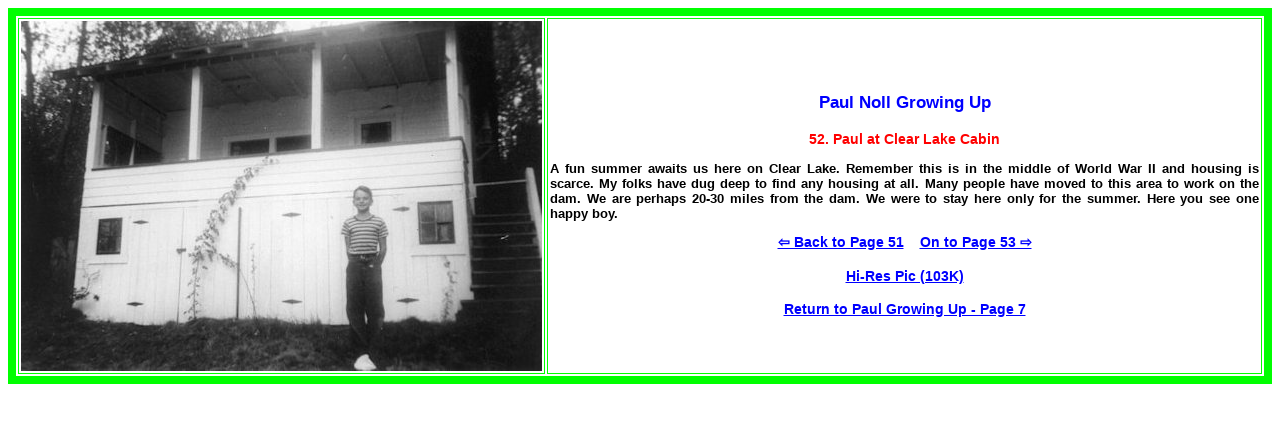

--- FILE ---
content_type: text/html; charset=UTF-8
request_url: http://www.paulnoll.com/Oregon/Family/Paul-52-house.html
body_size: 3885
content:
<!DOCTYPE html PUBLIC "-//W3C//DTD XHTML 1.0 Transitional//EN"
   "http://www.w3.org/TR/xhtml1/DTD/xhtml1-transitional.dtd">
<html xmlns="http://www.w3.org/1999/xhtml">
	<head>
		<meta http-equiv="content-type" content="text/html;charset=utf-8" />
		<meta name="google-site-verification" content="5zGqu23A3tCZHpB8X7zdXwwYEkIixUzoFSR95Rdw7yk"/>
		<link rel="icon" href="/favicon.ico" type="image/x-icon"/>
		<link rel="shortcut icon" href="/favicon.ico" type="image/x-icon"/>
		<!-- <link rel="alternate" type="application/rss+xml" href="http://www.paulnoll.com/rss.xml" title="paulnoll.com RSS feed"/> -->
		<meta name="keywords" content="Paul Noll, Mark Donald Noll, James Crawford Noll, Myra Noll"/>
		<meta name="description" content="Paul Noll Growing Up"/>
		<title>
			Paul Noll Growing Up
		</title>
<style type="text/css">
 body {background-color: white; color: black; } :link { color: blue } :visited { color: purple } :active { color: red }
 p.c1 {color: blue; font-family: arial; font-size: 120%; text-align: center; font-weight: bold}
 p.c2 {color: red; font-family: arial; font-size: 100%; text-align: center; font-weight: bold}
 p.c3 {text-align: justify;  font-weight: bold; font-size: 90%; font-family: arial}
 div.c1 {text-align: center; font-size: 90%}
 span.c4 {text-align: center;  font-weight: bold; font-family: arial}
</style>
<!-- Google tag (gtag.js) -->
<script async src="https://www.googletagmanager.com/gtag/js?id=G-E8XCXEWG1J"></script>
<script>
  window.dataLayer = window.dataLayer || [];
  function gtag(){dataLayer.push(arguments);}
  gtag('js', new Date());

  gtag('config', 'G-E8XCXEWG1J');
</script>
	</head>
	<body>
		<div class="c1">
			<table align="left" width="100%" border="8" cellpadding="2" bordercolor="#00FF00">
				<tr>
					<td width="10%">
						<img src="Paul-52-house.jpg" width="521" height="350" align="middle" alt=" Paul at Clear Lake Cabin"/>
					</td>
					<td width="90%">
						<p class="c1">
						Paul Noll Growing Up
						</p>
						<p class="c2">
						52. Paul at Clear Lake Cabin
						</p>
						<p class="c3">
						A fun summer awaits us here on Clear Lake. Remember this is in the middle of
						World War II and housing is scarce. My folks have dug deep to find any housing
						at all. Many people have moved to this area to work on the dam. We are perhaps
						20-30 miles from the dam. We were to stay here only for the summer. Here you
						see one happy boy.
						</p>
						<a href="Paul-51-Don-raft.html"><span class="c4">&#8678 Back to Page 51</span></a>
						&nbsp;&nbsp;
						<a href="Paul-53-Mom-cart.html"><span class="c4">On to Page 53 &#8680</span></a>
						<br />
						<br />
						<a href="Paul-52-house-big.html"><span class="c4"> Hi-Res Pic (103K)</span></a>
						<br />
						<br />
						<a href="Noll-Paul-growing-07.html"><span class="c4">  Return to Paul Growing Up - Page 7</span></a>
					</td>
				</tr>
			</table>
		</div>
<script type="text/javascript"><!--
google_ad_client = "ca-pub-0179065427187133";
/* 336-280, created 11/03/12 */
google_ad_slot = "4534752646";
google_ad_width = 336;
google_ad_height = 280;
//-->
</script>
<script type="text/javascript"
src="http://pagead2.googlesyndication.com/pagead/show_ads.js">
</script>
		
<script type="text/javascript"><!--
google_ad_client = "pub-0179065427187133";
/* 300x250, created 6/25/09 */
google_ad_slot = "3345672509";
google_ad_width = 300;
google_ad_height = 250;
//-->
</script>
<script type="text/javascript"
src="http://pagead2.googlesyndication.com/pagead/show_ads.js">
</script>
		
<script type="text/javascript"><!--
google_ad_client = "pub-0179065427187133";
/* 300x250, created 6/25/09 */
google_ad_slot = "3345672509";
google_ad_width = 300;
google_ad_height = 250;
//-->
</script>
<script type="text/javascript"
src="http://pagead2.googlesyndication.com/pagead/show_ads.js">
</script>
	</body>
</html>


--- FILE ---
content_type: text/html; charset=utf-8
request_url: https://www.google.com/recaptcha/api2/aframe
body_size: 268
content:
<!DOCTYPE HTML><html><head><meta http-equiv="content-type" content="text/html; charset=UTF-8"></head><body><script nonce="PGxe4LB1c05RJL61FOdhCg">/** Anti-fraud and anti-abuse applications only. See google.com/recaptcha */ try{var clients={'sodar':'https://pagead2.googlesyndication.com/pagead/sodar?'};window.addEventListener("message",function(a){try{if(a.source===window.parent){var b=JSON.parse(a.data);var c=clients[b['id']];if(c){var d=document.createElement('img');d.src=c+b['params']+'&rc='+(localStorage.getItem("rc::a")?sessionStorage.getItem("rc::b"):"");window.document.body.appendChild(d);sessionStorage.setItem("rc::e",parseInt(sessionStorage.getItem("rc::e")||0)+1);localStorage.setItem("rc::h",'1769058772844');}}}catch(b){}});window.parent.postMessage("_grecaptcha_ready", "*");}catch(b){}</script></body></html>